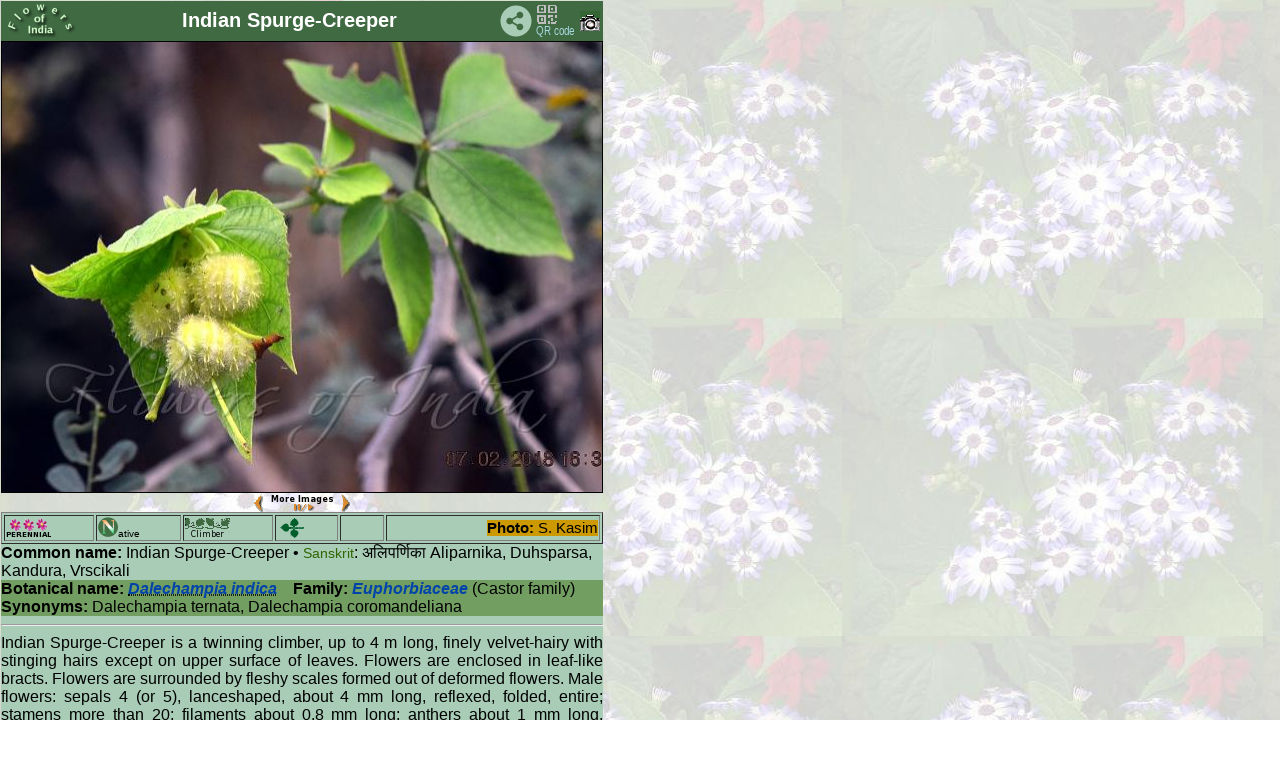

--- FILE ---
content_type: text/html
request_url: https://flowersofindia.net/catalog/slides/Indian%20Spurge-Creeper.html
body_size: 7413
content:
<!DOCTYPE HTML PUBLIC "-//W3C//DTD HTML 3.2 Final//EN">
<html>
<head>
<!--link rel="shortcut icon" href="../../favicon.ico" -->
<meta http-equiv="content-type" content="text/html; charset=UTF-8">
<meta name="viewport" content="width=device-width; initial-scale=1.0; maximum-scale=1.0; user-scalable=1;" />
<meta name="HandheldFriendly" content="True" />
<title>  Dalechampia indica 
 - Indian Spurge-Creeper</title>
<link href="../res/styles.css" rel=stylesheet>
<script language="javascript" src="../../Scripts/imageinfo.js">
</script>
<link href="../../Scripts/slidestyle.css" rel=stylesheet>
<SCRIPT LANGUAGE="JavaScript">
 <!-- Begin
 NewImg = new Array (

["Indian Spurge-Creeper.jpg", "S. Kasim"],
["../../extrapics/Indian Spurge-Creeper-1.jpg", "S. Kasim"],
["../../extrapics/Indian Spurge-Creeper-2.jpg", "S. Kasim"]

);
 //  End -->
 </script>
 <script language="javascript" src="../../Scripts/moreimages.js">
</script>

<script language="javascript" src="../../Scripts/rubber.js">
</script>
</head>

<!--body id="slide"-->
<body id="slide" background="../../pics/flwr_bg1.jpg" onload="javascript:auto()">
<table class="rubber" cellspacing="0" cellpadding="0">
<tr><td bgcolor=#406a42 width="100%">
<table width=100% border=0><tr><td width="72">
<a href="../../" target="_top">
<img src="../../pics/foi_green.png" width="72" height="34" border=0 alt="FoI" align=left></a>
</td><td align=center><div id="title">Indian Spurge-Creeper </div></td>
<td width=32 align=right valign=middle><!-- AddToAny BEGIN -->
<a class="a2a_dd"><img src="../../pics/share.png" width="32" height="32" border="0" alt="Share"></a>
<script async src="../../Scripts/sharethepage.js"></script>
<!-- AddToAny END --></td>
<td width="40"><a href="../qrc/Indian Spurge-Creeper.png" download><img src="../../pics/qrcode.png" title="Get QR code" border=0 width=40 height=34></a></td>
<td width="20">
<!--ja:if exists="flash"-->
<a title="Photo info" href="javascript:toggleInfo()"><img src="../res/camera.gif" alt="Foto info" border=0 name="exif"></a>
<!--/ja:if-->
</td></tr></table>
</td></tr>
<tr valign="TOP">
<td>
<!-- Image, maybe with link to original -->
<span onMouseOver="showmsg()" onMouseOut="hidemsg()">
<img class="rubber" src="Indian Spurge-Creeper.jpg" border=1 alt="Indian Spurge-Creeper"
 name="slideshow">
 <div align=center> <small>
 <a href="javascript:chgImg(-1)">
 <img src="../../pics/P.gif" title="Previous image" border=0 width=11 height=18 align=middle></a>
 <a href="javascript:auto()"><img src="../../pics/S.png" title="Pause/Play" border=0 width=70 height=18 align=middle></a>
 <a href="javascript:chgImg(1)">
 <img src="../../pics/N.gif" title="Next image" border=0 width=11 height=18 align=middle></a>
 </small>
 </div>
<!-- Image info button if camera information exists -->

	<div class="imageinfo" id="imageinfo" STYLE="visibility:hidden;">
	<table>
		<tr><td>File size</td><td>615334</td></tr>
		<tr><td>Original date</td><td>2/7/18 4:31 PM</td></tr>
		<tr><td>Resolution</td><td>2048 x 1536</td></tr>
		<tr><td>Flash</td><td>Flash did not fire</td></tr>
		<tr><td>Focal length</td><td>90.0mm</td></tr>
		<tr><td>Exposure time</td><td>1/160s</td></tr>
		<tr><td>Aperture</td><td>11.0</td></tr>
		<tr><td>Focus Distance</td><td></td></tr>
		<tr><td>Metering Mode</td><td>Multi-segment</td></tr>
		<tr><td>Camera make</td><td>NIKON CORPORATION</td></tr>
		<tr><td>Camera model</td><td>NIKON D3300</td></tr>
		<tr><td>Sensor type</td><td>OneChipColorArea</td></tr>
	</table></div>

</td>
</tr>
<tr><td id="maintext" width="100%">
<!-- Extract text from textfiles carrying the same base name as this image -->
<table border=1 width=100%><tr><td>
<img src="../../pics/perennial.png" alt="P" border=0 width=45 height=20></td><td>
<img src="../../pics/NTV.png" alt="N" border=0 width=20 height=20><font size=-2>ative</font></td><td>
<img src="../../pics/vine_form.png" title="Vine" border=0 width=45 height=20></td>
<td><img src="../../pics/trifoliate.png" title="trifoliate" border=0 width=30 height=20></td>
<td><img src="../../pics/UN.png" title="Unknown" border=0 width=20 height=20></td>
<td align=right><span id="photo"><b>Photo:</b>
<span id="author">S. Kasim</span>
</span></td></tr></table>
<b>Common name:</b> Indian Spurge-Creeper &bull; <span id="lang">Sanskrit</span>: अलिपर्णिका Aliparnika, Duhsparsa, Kandura, Vrscikali
<br clear=right><div id="botname"><b>Botanical name:</b> <abbr title="Dalechampia indica Wight" tabindex="0"> <span id="genus">Dalechampia indica</span></abbr>&nbsp;&nbsp;&nbsp; <b>Family:</b> <span id="botfam">Euphorbiaceae</span> (Castor family)<br><b>Synonyms:</b> Dalechampia ternata, Dalechampia coromandeliana<br></div>
<hr>
<div id="descr"> Indian Spurge-Creeper is a twinning climber, up to 4 m
long, finely velvet-hairy with stinging hairs except on upper surface
of leaves. Flowers are enclosed in leaf-like bracts. Flowers are
surrounded by fleshy scales formed out of deformed flowers. Male
flowers: sepals 4 (or 5), lanceshaped, about 4 mm long, reflexed,
folded, entire; stamens more than 20; filaments about 0.8 mm long;
anthers about 1 mm long. Female flowers: about 3 mm across; bracteoles
with knob-like glands along margin; sepals 8 - 12, linear-lanceshaped,
often with pinnately laciniate lobes, about 5 mm long, fringed with
hairs with stalked glands along margins; ovary spherical, about 3 mm
across, velvet-hairy; style up to 1.5 mm long; stigma somewhat
cup-shaped. Leaves are 3-foliolate, papery, hairless; leaflets
stalkless or shortly stalked; pointed to rounded at base, sawtoothed
along margins, short-tapering at tip; middle leaflet elliptic-ovate to
obovate or ovate-lanceshaped, 5-10 x 2.5-4 cm; lateral leaflets
smaller, nearly stalkless, oblique with outer bases enlarged, rounded
and sometimes lobulate. Leaf-stalks are 1.2-8 cm long; stipules and
stipels lanceshaped, tapering, about 3 mm long. Fruits are depressed,
nearly spherical, about 8 mm in diameter; fruiting calyx 6-8 mm long,
glandular hairy; seeds spherical, 3-4 mm in diameter, mottled dark grey
or black. Indian Spurge-Creeper is found in Andhra Pradesh, Tamil Nadu
and Sri Lanka. Flowering: September-December. 
</div>
<hr>
<table id="location" width=100%><tr valign='top'><td width=50%><b>Identification credit:</b> S. Kasim</td>
<td align=right>Photographed in Kalakkad-Mundanthurai Tiger Reserve, Tirunelveli, Tamil Nadu.</td></tr></table>
<hr>

<font color=crimson>&bull; Is this flower misidentified?</font>
<!-- ------------FEEDBACK FORM BEGIN------------- -->
If yes, <input type="button" value="Tell us!" onClick="moreFields()">
<div id="readroot" style="display: none">
        <!--p class="hr"> </p-->
<b>Your name: </b><input size=25 name="realname"><br>
<b>Your email: </b><input size=25 name="email">
<br><b>Your comments</b><br>
The flower labeled Indian Spurge-Creeper is ...<br>
<textarea name="comments" cols=60 rows=2 required>
</textarea>
<br>
<input type="submit" value="Send">
</div>

<script language="javascript" src="../../Scripts/addfields.js">
</script>

<Form Method=Post Action="http://www.flowersofindia.net/cgi-bin/FormMail.pl">
<input type=hidden name="subject" value="Corrction of Indian Spurge-Creeper">
<input type=hidden name="redirect" value="http://www.flowersofindia.net/thanks.html">
<span id="writeroot"></span>

</form>
<!-- ------------FEEDBACK FORM END------------- -->
</td>
</tr>
</table>
</body>
</html>
